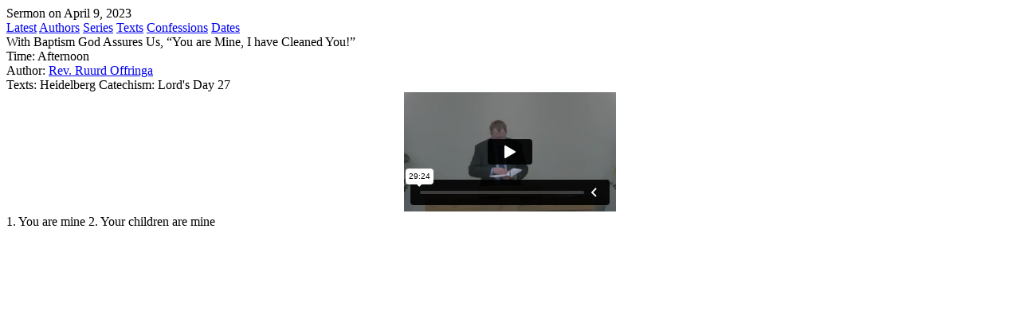

--- FILE ---
content_type: text/html; charset=UTF-8
request_url: https://app.churchsocial.com/public/church/d58d1d27d5114e174045f0fc5313bec0/sermons/embed/38919
body_size: 655
content:
<!DOCTYPE html>
<html>
<head>
    <title>Sermon on April 9, 2023 - Vineyard Canadian Reformed Church of Lincoln</title>
    <meta name="robots" content="noindex">
    <script src="https://cdn.jsdelivr.net/npm/@tailwindcss/browser@4"></script>
</head>
<body class="bg-white text-gray-800 leading-none">

<div class="flex flex-col h-screen">
    <div class="px-8 py-8 shrink-0 md:flex md:items-start justify-between border-b border-gray-200">
        <div class="mt-1 text-3xl">
            Sermon on April 9, 2023
        </div>
        <div class="mt-6 md:mt-0 flex">
            <a href="https://app.churchsocial.com/public/church/d58d1d27d5114e174045f0fc5313bec0/sermons/embed" class="whitespace-nowrap text-sm leading-none sm:leading-tight px-2 sm:px-3 md:px-4 lg:px-6 py-2 rounded-sm bg-gray-500 hover:bg-gray-600 text-white md:ml-6">Latest</a>
            <a href="https://app.churchsocial.com/public/church/d58d1d27d5114e174045f0fc5313bec0/sermons/embed/authors" class="whitespace-nowrap text-sm leading-none sm:leading-tight px-2 sm:px-3 md:px-4 lg:px-6 py-2 rounded-sm bg-gray-500 hover:bg-gray-600 text-white ml-2">Authors</a>
            <a href="https://app.churchsocial.com/public/church/d58d1d27d5114e174045f0fc5313bec0/sermons/embed/series" class="whitespace-nowrap text-sm leading-none sm:leading-tight px-2 sm:px-3 md:px-4 lg:px-6 py-2 rounded-sm bg-gray-500 hover:bg-gray-600 text-white ml-2">Series</a>
            <a href="https://app.churchsocial.com/public/church/d58d1d27d5114e174045f0fc5313bec0/sermons/embed/texts" class="whitespace-nowrap text-sm leading-none sm:leading-tight px-2 sm:px-3 md:px-4 lg:px-6 py-2 rounded-sm bg-gray-500 hover:bg-gray-600 text-white ml-2">Texts</a>
                            <a href="https://app.churchsocial.com/public/church/d58d1d27d5114e174045f0fc5313bec0/sermons/embed/confessions" class="whitespace-nowrap text-sm leading-none sm:leading-tight px-2 sm:px-3 md:px-4 lg:px-6 py-2 rounded-sm bg-gray-500 hover:bg-gray-600 text-white ml-2">Confessions</a>
                        <a href="https://app.churchsocial.com/public/church/d58d1d27d5114e174045f0fc5313bec0/sermons/embed/dates" class="whitespace-nowrap text-sm leading-none sm:leading-tight px-2 sm:px-3 md:px-4 lg:px-6 py-2 rounded-sm bg-gray-500 hover:bg-gray-600 text-white ml-2">Dates</a>
        </div>
    </div>
    <div class="flex-1 overflow-y-auto p-8">
        
<div class="text-xl font-medium">With Baptism God Assures Us, “You are Mine, I have Cleaned You!”</div>

<div class="mt-4 flex flex-wrap text-sm">
            <div class="mb-1 mr-4">
            <span class="text-gray-600">Time:</span>
            <span>Afternoon</span>
        </div>
                <div class="mb-1 mr-4">
            <span class="text-gray-600">Author:</span>
            <a class="hover:underline" href="https://app.churchsocial.com/public/church/d58d1d27d5114e174045f0fc5313bec0/sermons/embed/authors/3835">
                Rev. Ruurd Offringa
            </a>
        </div>
                    <div class="mb-1 mr-4">
            <span class="text-gray-600">Texts:</span>
            <span>Heidelberg Catechism: Lord&#039;s Day 27</span>
        </div>
        </div>

    <div class="mt-8 max-w-4xl">
                    <div class="rounded-sm overflow-hidden bg-gray-100">
                <iframe src="https://player.vimeo.com/video/816077380" allow="accelerometer; autoplay; clipboard-write; encrypted-media; gyroscope; picture-in-picture; web-share" referrerpolicy="strict-origin-when-cross-origin" allowfullscreen="true" style="aspect-ratio: 16 / 9; width: 100%; border: 0;"></iframe>
            </div>
                                        </div>

    <div class="mt-8 pt-4 border-t border-gray-200 leading-normal whitespace-pre-line">1. You are mine
2. Your children are mine</div>

    </div>
</div>

</body>
</html>


--- FILE ---
content_type: text/html; charset=UTF-8
request_url: https://player.vimeo.com/video/816077380
body_size: 6548
content:
<!DOCTYPE html>
<html lang="en">
<head>
  <meta charset="utf-8">
  <meta name="viewport" content="width=device-width,initial-scale=1,user-scalable=yes">
  
  <link rel="canonical" href="https://player.vimeo.com/video/816077380">
  <meta name="googlebot" content="noindex,indexifembedded">
  
  
  <title>2023-04-09 16-17-51.mkv on Vimeo</title>
  <style>
      body, html, .player, .fallback {
          overflow: hidden;
          width: 100%;
          height: 100%;
          margin: 0;
          padding: 0;
      }
      .fallback {
          
              background-color: transparent;
          
      }
      .player.loading { opacity: 0; }
      .fallback iframe {
          position: fixed;
          left: 0;
          top: 0;
          width: 100%;
          height: 100%;
      }
  </style>
  <link rel="modulepreload" href="https://f.vimeocdn.com/p/4.46.22/js/player.module.js" crossorigin="anonymous">
  <link rel="modulepreload" href="https://f.vimeocdn.com/p/4.46.22/js/vendor.module.js" crossorigin="anonymous">
  <link rel="preload" href="https://f.vimeocdn.com/p/4.46.22/css/player.css" as="style">
</head>

<body>


<div class="vp-placeholder">
    <style>
        .vp-placeholder,
        .vp-placeholder-thumb,
        .vp-placeholder-thumb::before,
        .vp-placeholder-thumb::after {
            position: absolute;
            top: 0;
            bottom: 0;
            left: 0;
            right: 0;
        }
        .vp-placeholder {
            visibility: hidden;
            width: 100%;
            max-height: 100%;
            height: calc(1080 / 1920 * 100vw);
            max-width: calc(1920 / 1080 * 100vh);
            margin: auto;
        }
        .vp-placeholder-carousel {
            display: none;
            background-color: #000;
            position: absolute;
            left: 0;
            right: 0;
            bottom: -60px;
            height: 60px;
        }
    </style>

    

    
        <style>
            .vp-placeholder-thumb {
                overflow: hidden;
                width: 100%;
                max-height: 100%;
                margin: auto;
            }
            .vp-placeholder-thumb::before,
            .vp-placeholder-thumb::after {
                content: "";
                display: block;
                filter: blur(7px);
                margin: 0;
                background: url(https://i.vimeocdn.com/video/1652191499-db1cefe65796f78e644cbd536fd0853d30fc978de2ff49cbd6753e43fc4df277-d?mw=80&q=85) 50% 50% / contain no-repeat;
            }
            .vp-placeholder-thumb::before {
                 
                margin: -30px;
            }
        </style>
    

    <div class="vp-placeholder-thumb"></div>
    <div class="vp-placeholder-carousel"></div>
    <script>function placeholderInit(t,h,d,s,n,o){var i=t.querySelector(".vp-placeholder"),v=t.querySelector(".vp-placeholder-thumb");if(h){var p=function(){try{return window.self!==window.top}catch(a){return!0}}(),w=200,y=415,r=60;if(!p&&window.innerWidth>=w&&window.innerWidth<y){i.style.bottom=r+"px",i.style.maxHeight="calc(100vh - "+r+"px)",i.style.maxWidth="calc("+n+" / "+o+" * (100vh - "+r+"px))";var f=t.querySelector(".vp-placeholder-carousel");f.style.display="block"}}if(d){var e=new Image;e.onload=function(){var a=n/o,c=e.width/e.height;if(c<=.95*a||c>=1.05*a){var l=i.getBoundingClientRect(),g=l.right-l.left,b=l.bottom-l.top,m=window.innerWidth/g*100,x=window.innerHeight/b*100;v.style.height="calc("+e.height+" / "+e.width+" * "+m+"vw)",v.style.maxWidth="calc("+e.width+" / "+e.height+" * "+x+"vh)"}i.style.visibility="visible"},e.src=s}else i.style.visibility="visible"}
</script>
    <script>placeholderInit(document,  false ,  true , "https://i.vimeocdn.com/video/1652191499-db1cefe65796f78e644cbd536fd0853d30fc978de2ff49cbd6753e43fc4df277-d?mw=80\u0026q=85",  1920 ,  1080 );</script>
</div>

<div id="player" class="player"></div>
<script>window.playerConfig = {"cdn_url":"https://f.vimeocdn.com","vimeo_api_url":"api.vimeo.com","request":{"files":{"dash":{"cdns":{"akfire_interconnect_quic":{"avc_url":"https://vod-adaptive-ak.vimeocdn.com/exp=1766765991~acl=%2F7268f9bd-d3e5-4dc7-aa2c-9cda0045002b%2Fpsid%3D778ebc781f2292f4b4f56a4b41e7e3af31c62eb78dd7029bab036fa3484e26e3%2F%2A~hmac=13cd4ad9f65619a3a84112c914dacbe16bee40d992ddff1b764562359a88fe8b/7268f9bd-d3e5-4dc7-aa2c-9cda0045002b/psid=778ebc781f2292f4b4f56a4b41e7e3af31c62eb78dd7029bab036fa3484e26e3/v2/playlist/av/primary/prot/cXNyPTE/playlist.json?omit=av1-hevc\u0026pathsig=8c953e4f~I3xajz1fX2dhX5sFrhvt2zssZMD2GKFL100Y2XLDMgM\u0026qsr=1\u0026r=dXM%3D\u0026rh=1Dw1e0","origin":"gcs","url":"https://vod-adaptive-ak.vimeocdn.com/exp=1766765991~acl=%2F7268f9bd-d3e5-4dc7-aa2c-9cda0045002b%2Fpsid%3D778ebc781f2292f4b4f56a4b41e7e3af31c62eb78dd7029bab036fa3484e26e3%2F%2A~hmac=13cd4ad9f65619a3a84112c914dacbe16bee40d992ddff1b764562359a88fe8b/7268f9bd-d3e5-4dc7-aa2c-9cda0045002b/psid=778ebc781f2292f4b4f56a4b41e7e3af31c62eb78dd7029bab036fa3484e26e3/v2/playlist/av/primary/prot/cXNyPTE/playlist.json?pathsig=8c953e4f~I3xajz1fX2dhX5sFrhvt2zssZMD2GKFL100Y2XLDMgM\u0026qsr=1\u0026r=dXM%3D\u0026rh=1Dw1e0"},"fastly_skyfire":{"avc_url":"https://skyfire.vimeocdn.com/1766765991-0xc162e73474cc062f08ff65a7409cfee48771702a/7268f9bd-d3e5-4dc7-aa2c-9cda0045002b/psid=778ebc781f2292f4b4f56a4b41e7e3af31c62eb78dd7029bab036fa3484e26e3/v2/playlist/av/primary/prot/cXNyPTE/playlist.json?omit=av1-hevc\u0026pathsig=8c953e4f~I3xajz1fX2dhX5sFrhvt2zssZMD2GKFL100Y2XLDMgM\u0026qsr=1\u0026r=dXM%3D\u0026rh=1Dw1e0","origin":"gcs","url":"https://skyfire.vimeocdn.com/1766765991-0xc162e73474cc062f08ff65a7409cfee48771702a/7268f9bd-d3e5-4dc7-aa2c-9cda0045002b/psid=778ebc781f2292f4b4f56a4b41e7e3af31c62eb78dd7029bab036fa3484e26e3/v2/playlist/av/primary/prot/cXNyPTE/playlist.json?pathsig=8c953e4f~I3xajz1fX2dhX5sFrhvt2zssZMD2GKFL100Y2XLDMgM\u0026qsr=1\u0026r=dXM%3D\u0026rh=1Dw1e0"}},"default_cdn":"akfire_interconnect_quic","separate_av":true,"streams":[{"profile":"164","id":"c1836aae-8208-40ec-8b3c-326e07527af8","fps":30,"quality":"360p"},{"profile":"174","id":"e905b518-f648-4589-a20a-30ae723e1908","fps":30,"quality":"720p"},{"profile":"139","id":"db9c7ebf-b1b5-4e90-9a8c-d679467bc1f4","fps":30,"quality":"240p"},{"profile":"165","id":"8f0d9d0a-e04c-44c8-9035-b171d03fca72","fps":30,"quality":"540p"},{"profile":"169","id":"b50b4a38-2ea0-452e-8d2a-654e567cc661","fps":30,"quality":"1080p"}],"streams_avc":[{"profile":"169","id":"b50b4a38-2ea0-452e-8d2a-654e567cc661","fps":30,"quality":"1080p"},{"profile":"164","id":"c1836aae-8208-40ec-8b3c-326e07527af8","fps":30,"quality":"360p"},{"profile":"174","id":"e905b518-f648-4589-a20a-30ae723e1908","fps":30,"quality":"720p"},{"profile":"139","id":"db9c7ebf-b1b5-4e90-9a8c-d679467bc1f4","fps":30,"quality":"240p"},{"profile":"165","id":"8f0d9d0a-e04c-44c8-9035-b171d03fca72","fps":30,"quality":"540p"}]},"hls":{"captions":"https://vod-adaptive-ak.vimeocdn.com/exp=1766765991~acl=%2F7268f9bd-d3e5-4dc7-aa2c-9cda0045002b%2Fpsid%3D778ebc781f2292f4b4f56a4b41e7e3af31c62eb78dd7029bab036fa3484e26e3%2F%2A~hmac=13cd4ad9f65619a3a84112c914dacbe16bee40d992ddff1b764562359a88fe8b/7268f9bd-d3e5-4dc7-aa2c-9cda0045002b/psid=778ebc781f2292f4b4f56a4b41e7e3af31c62eb78dd7029bab036fa3484e26e3/v2/playlist/av/primary/sub/84775582-c-en-x-autogen/prot/cXNyPTE/playlist.m3u8?ext-subs=1\u0026omit=opus\u0026pathsig=8c953e4f~4PjHr6VzgEkHdK6Fg67b7EVdV7pswY_psGdF4CjSths\u0026qsr=1\u0026r=dXM%3D\u0026rh=1Dw1e0\u0026sf=fmp4","cdns":{"akfire_interconnect_quic":{"avc_url":"https://vod-adaptive-ak.vimeocdn.com/exp=1766765991~acl=%2F7268f9bd-d3e5-4dc7-aa2c-9cda0045002b%2Fpsid%3D778ebc781f2292f4b4f56a4b41e7e3af31c62eb78dd7029bab036fa3484e26e3%2F%2A~hmac=13cd4ad9f65619a3a84112c914dacbe16bee40d992ddff1b764562359a88fe8b/7268f9bd-d3e5-4dc7-aa2c-9cda0045002b/psid=778ebc781f2292f4b4f56a4b41e7e3af31c62eb78dd7029bab036fa3484e26e3/v2/playlist/av/primary/sub/84775582-c-en-x-autogen/prot/cXNyPTE/playlist.m3u8?ext-subs=1\u0026omit=av1-hevc-opus\u0026pathsig=8c953e4f~4PjHr6VzgEkHdK6Fg67b7EVdV7pswY_psGdF4CjSths\u0026qsr=1\u0026r=dXM%3D\u0026rh=1Dw1e0\u0026sf=fmp4","captions":"https://vod-adaptive-ak.vimeocdn.com/exp=1766765991~acl=%2F7268f9bd-d3e5-4dc7-aa2c-9cda0045002b%2Fpsid%3D778ebc781f2292f4b4f56a4b41e7e3af31c62eb78dd7029bab036fa3484e26e3%2F%2A~hmac=13cd4ad9f65619a3a84112c914dacbe16bee40d992ddff1b764562359a88fe8b/7268f9bd-d3e5-4dc7-aa2c-9cda0045002b/psid=778ebc781f2292f4b4f56a4b41e7e3af31c62eb78dd7029bab036fa3484e26e3/v2/playlist/av/primary/sub/84775582-c-en-x-autogen/prot/cXNyPTE/playlist.m3u8?ext-subs=1\u0026omit=opus\u0026pathsig=8c953e4f~4PjHr6VzgEkHdK6Fg67b7EVdV7pswY_psGdF4CjSths\u0026qsr=1\u0026r=dXM%3D\u0026rh=1Dw1e0\u0026sf=fmp4","origin":"gcs","url":"https://vod-adaptive-ak.vimeocdn.com/exp=1766765991~acl=%2F7268f9bd-d3e5-4dc7-aa2c-9cda0045002b%2Fpsid%3D778ebc781f2292f4b4f56a4b41e7e3af31c62eb78dd7029bab036fa3484e26e3%2F%2A~hmac=13cd4ad9f65619a3a84112c914dacbe16bee40d992ddff1b764562359a88fe8b/7268f9bd-d3e5-4dc7-aa2c-9cda0045002b/psid=778ebc781f2292f4b4f56a4b41e7e3af31c62eb78dd7029bab036fa3484e26e3/v2/playlist/av/primary/sub/84775582-c-en-x-autogen/prot/cXNyPTE/playlist.m3u8?ext-subs=1\u0026omit=opus\u0026pathsig=8c953e4f~4PjHr6VzgEkHdK6Fg67b7EVdV7pswY_psGdF4CjSths\u0026qsr=1\u0026r=dXM%3D\u0026rh=1Dw1e0\u0026sf=fmp4"},"fastly_skyfire":{"avc_url":"https://skyfire.vimeocdn.com/1766765991-0xc162e73474cc062f08ff65a7409cfee48771702a/7268f9bd-d3e5-4dc7-aa2c-9cda0045002b/psid=778ebc781f2292f4b4f56a4b41e7e3af31c62eb78dd7029bab036fa3484e26e3/v2/playlist/av/primary/sub/84775582-c-en-x-autogen/prot/cXNyPTE/playlist.m3u8?ext-subs=1\u0026omit=av1-hevc-opus\u0026pathsig=8c953e4f~4PjHr6VzgEkHdK6Fg67b7EVdV7pswY_psGdF4CjSths\u0026qsr=1\u0026r=dXM%3D\u0026rh=1Dw1e0\u0026sf=fmp4","captions":"https://skyfire.vimeocdn.com/1766765991-0xc162e73474cc062f08ff65a7409cfee48771702a/7268f9bd-d3e5-4dc7-aa2c-9cda0045002b/psid=778ebc781f2292f4b4f56a4b41e7e3af31c62eb78dd7029bab036fa3484e26e3/v2/playlist/av/primary/sub/84775582-c-en-x-autogen/prot/cXNyPTE/playlist.m3u8?ext-subs=1\u0026omit=opus\u0026pathsig=8c953e4f~4PjHr6VzgEkHdK6Fg67b7EVdV7pswY_psGdF4CjSths\u0026qsr=1\u0026r=dXM%3D\u0026rh=1Dw1e0\u0026sf=fmp4","origin":"gcs","url":"https://skyfire.vimeocdn.com/1766765991-0xc162e73474cc062f08ff65a7409cfee48771702a/7268f9bd-d3e5-4dc7-aa2c-9cda0045002b/psid=778ebc781f2292f4b4f56a4b41e7e3af31c62eb78dd7029bab036fa3484e26e3/v2/playlist/av/primary/sub/84775582-c-en-x-autogen/prot/cXNyPTE/playlist.m3u8?ext-subs=1\u0026omit=opus\u0026pathsig=8c953e4f~4PjHr6VzgEkHdK6Fg67b7EVdV7pswY_psGdF4CjSths\u0026qsr=1\u0026r=dXM%3D\u0026rh=1Dw1e0\u0026sf=fmp4"}},"default_cdn":"akfire_interconnect_quic","separate_av":true}},"file_codecs":{"av1":[],"avc":["b50b4a38-2ea0-452e-8d2a-654e567cc661","c1836aae-8208-40ec-8b3c-326e07527af8","e905b518-f648-4589-a20a-30ae723e1908","db9c7ebf-b1b5-4e90-9a8c-d679467bc1f4","8f0d9d0a-e04c-44c8-9035-b171d03fca72"],"hevc":{"dvh1":[],"hdr":[],"sdr":[]}},"lang":"en","referrer":"https://app.churchsocial.com/","cookie_domain":".vimeo.com","signature":"080a7f9d17eecd8c810749252aa359e2","timestamp":1766758935,"expires":7056,"text_tracks":[{"id":84775582,"lang":"en-x-autogen","url":"/texttrack/84775582.vtt?token=694eb5a7_0x5bca55e41817eb3c439c8e278f07e4e05820d8db","kind":"captions","label":"English (auto-generated)","provenance":"ai_generated","default":true}],"thumb_preview":{"url":"https://videoapi-sprites.vimeocdn.com/video-sprites/image/1823f48c-98b7-4294-9d9a-2371c7f171e1.0.jpeg?ClientID=sulu\u0026Expires=1766762535\u0026Signature=e1e587149d9a9f4ac7340fa905dee09c580d4699","height":2640,"width":4686,"frame_height":240,"frame_width":426,"columns":11,"frames":120},"currency":"USD","session":"dea27449f4f2aa281ae1fc50b1234c8867500cf71766758935","cookie":{"volume":1,"quality":null,"hd":0,"captions":null,"transcript":null,"captions_styles":{"color":null,"fontSize":null,"fontFamily":null,"fontOpacity":null,"bgOpacity":null,"windowColor":null,"windowOpacity":null,"bgColor":null,"edgeStyle":null},"audio_language":null,"audio_kind":null,"qoe_survey_vote":0,"languages_toast":0},"build":{"backend":"ec543be","js":"4.46.22"},"urls":{"js":"https://f.vimeocdn.com/p/4.46.22/js/player.js","js_base":"https://f.vimeocdn.com/p/4.46.22/js","js_module":"https://f.vimeocdn.com/p/4.46.22/js/player.module.js","js_vendor_module":"https://f.vimeocdn.com/p/4.46.22/js/vendor.module.js","locales_js":{"de-DE":"https://f.vimeocdn.com/p/4.46.22/js/player.de-DE.js","en":"https://f.vimeocdn.com/p/4.46.22/js/player.js","es":"https://f.vimeocdn.com/p/4.46.22/js/player.es.js","fr-FR":"https://f.vimeocdn.com/p/4.46.22/js/player.fr-FR.js","ja-JP":"https://f.vimeocdn.com/p/4.46.22/js/player.ja-JP.js","ko-KR":"https://f.vimeocdn.com/p/4.46.22/js/player.ko-KR.js","pt-BR":"https://f.vimeocdn.com/p/4.46.22/js/player.pt-BR.js","zh-CN":"https://f.vimeocdn.com/p/4.46.22/js/player.zh-CN.js"},"ambisonics_js":"https://f.vimeocdn.com/p/external/ambisonics.min.js","barebone_js":"https://f.vimeocdn.com/p/4.46.22/js/barebone.js","chromeless_js":"https://f.vimeocdn.com/p/4.46.22/js/chromeless.js","three_js":"https://f.vimeocdn.com/p/external/three.rvimeo.min.js","vuid_js":"https://f.vimeocdn.com/js_opt/modules/utils/vuid.min.js","hive_sdk":"https://f.vimeocdn.com/p/external/hive-sdk.js","hive_interceptor":"https://f.vimeocdn.com/p/external/hive-interceptor.js","proxy":"https://player.vimeo.com/static/proxy.html","css":"https://f.vimeocdn.com/p/4.46.22/css/player.css","chromeless_css":"https://f.vimeocdn.com/p/4.46.22/css/chromeless.css","fresnel":"https://arclight.vimeo.com/add/player-stats","player_telemetry_url":"https://arclight.vimeo.com/player-events","telemetry_base":"https://lensflare.vimeo.com"},"flags":{"plays":1,"dnt":0,"autohide_controls":0,"preload_video":"metadata_on_hover","qoe_survey_forced":0,"ai_widget":0,"ecdn_delta_updates":0,"disable_mms":0,"check_clip_skipping_forward":0},"country":"US","client":{"ip":"3.144.149.116"},"ab_tests":{"cross_origin_texttracks":{"group":"control","track":false,"data":null}},"atid":"1154235939.1766758935","ai_widget_signature":"cbce27f27fea28c34c69a4a03408ef37e1032651e58d0e4e55a4235ce654f480_1766762535","config_refresh_url":"https://player.vimeo.com/video/816077380/config/request?atid=1154235939.1766758935\u0026expires=7056\u0026referrer=https%3A%2F%2Fapp.churchsocial.com%2F\u0026session=dea27449f4f2aa281ae1fc50b1234c8867500cf71766758935\u0026signature=080a7f9d17eecd8c810749252aa359e2\u0026time=1766758935\u0026v=1"},"player_url":"player.vimeo.com","video":{"id":816077380,"title":"2023-04-09 16-17-51.mkv","width":1920,"height":1080,"duration":1764,"url":"","share_url":"https://vimeo.com/816077380","embed_code":"\u003ciframe title=\"vimeo-player\" src=\"https://player.vimeo.com/video/816077380?h=c1e38543fc\" width=\"640\" height=\"360\" frameborder=\"0\" referrerpolicy=\"strict-origin-when-cross-origin\" allow=\"autoplay; fullscreen; picture-in-picture; clipboard-write; encrypted-media; web-share\"   allowfullscreen\u003e\u003c/iframe\u003e","default_to_hd":0,"privacy":"disable","embed_permission":"public","thumbnail_url":"https://i.vimeocdn.com/video/1652191499-db1cefe65796f78e644cbd536fd0853d30fc978de2ff49cbd6753e43fc4df277-d","owner":{"id":60976663,"name":"Vineyard CanRC of Lincoln","img":"https://i.vimeocdn.com/portrait/17247470_60x60?sig=ea581f739c7481445f2e0db2c0bc82038bdbb2d9c4ef4240042a3b9df28b6188\u0026v=1\u0026region=us","img_2x":"https://i.vimeocdn.com/portrait/17247470_60x60?sig=ea581f739c7481445f2e0db2c0bc82038bdbb2d9c4ef4240042a3b9df28b6188\u0026v=1\u0026region=us","url":"https://vimeo.com/vineyardcanrc","account_type":"plus"},"spatial":0,"live_event":null,"version":{"current":null,"available":[{"id":541724195,"file_id":3585056391,"is_current":true}]},"unlisted_hash":null,"rating":{"id":6},"fps":30,"bypass_token":"eyJ0eXAiOiJKV1QiLCJhbGciOiJIUzI1NiJ9.eyJjbGlwX2lkIjo4MTYwNzczODAsImV4cCI6MTc2Njc2NjAzNn0.YGLpqvZ45Oqp26OmVy37rhuoPkxIQVMcS50NFgKDaME","channel_layout":"stereo","ai":0,"locale":""},"user":{"id":0,"team_id":0,"team_origin_user_id":0,"account_type":"none","liked":0,"watch_later":0,"owner":0,"mod":0,"logged_in":0,"private_mode_enabled":0,"vimeo_api_client_token":"eyJhbGciOiJIUzI1NiIsInR5cCI6IkpXVCJ9.eyJzZXNzaW9uX2lkIjoiZGVhMjc0NDlmNGYyYWEyODFhZTFmYzUwYjEyMzRjODg2NzUwMGNmNzE3NjY3NTg5MzUiLCJleHAiOjE3NjY3NjU5OTEsImFwcF9pZCI6MTE4MzU5LCJzY29wZXMiOiJwdWJsaWMgc3RhdHMifQ.DiX3Lsd04UUMrb_hrVWVyD-lNYpD3lj_8Q_biQsOVLI"},"view":1,"vimeo_url":"vimeo.com","embed":{"audio_track":"","autoplay":0,"autopause":1,"dnt":0,"editor":0,"keyboard":1,"log_plays":1,"loop":0,"muted":0,"on_site":0,"texttrack":"","transparent":1,"outro":"nothing","playsinline":1,"quality":null,"player_id":"","api":null,"app_id":"","color":"","color_one":"000000","color_two":"00adef","color_three":"ffffff","color_four":"000000","context":"embed.main","settings":{"auto_pip":1,"badge":0,"byline":0,"collections":0,"color":0,"force_color_one":0,"force_color_two":0,"force_color_three":0,"force_color_four":0,"embed":0,"fullscreen":1,"like":0,"logo":0,"playbar":1,"portrait":0,"pip":1,"share":0,"spatial_compass":0,"spatial_label":0,"speed":1,"title":0,"volume":1,"watch_later":0,"watch_full_video":1,"controls":1,"airplay":1,"audio_tracks":1,"chapters":1,"chromecast":1,"cc":1,"transcript":1,"quality":1,"play_button_position":0,"ask_ai":0,"skipping_forward":1,"debug_payload_collection_policy":"default"},"create_interactive":{"has_create_interactive":false,"viddata_url":""},"min_quality":null,"max_quality":null,"initial_quality":null,"prefer_mms":1}}</script>
<script>const fullscreenSupported="exitFullscreen"in document||"webkitExitFullscreen"in document||"webkitCancelFullScreen"in document||"mozCancelFullScreen"in document||"msExitFullscreen"in document||"webkitEnterFullScreen"in document.createElement("video");var isIE=checkIE(window.navigator.userAgent),incompatibleBrowser=!fullscreenSupported||isIE;window.noModuleLoading=!1,window.dynamicImportSupported=!1,window.cssLayersSupported=typeof CSSLayerBlockRule<"u",window.isInIFrame=function(){try{return window.self!==window.top}catch(e){return!0}}(),!window.isInIFrame&&/twitter/i.test(navigator.userAgent)&&window.playerConfig.video.url&&(window.location=window.playerConfig.video.url),window.playerConfig.request.lang&&document.documentElement.setAttribute("lang",window.playerConfig.request.lang),window.loadScript=function(e){var n=document.getElementsByTagName("script")[0];n&&n.parentNode?n.parentNode.insertBefore(e,n):document.head.appendChild(e)},window.loadVUID=function(){if(!window.playerConfig.request.flags.dnt&&!window.playerConfig.embed.dnt){window._vuid=[["pid",window.playerConfig.request.session]];var e=document.createElement("script");e.async=!0,e.src=window.playerConfig.request.urls.vuid_js,window.loadScript(e)}},window.loadCSS=function(e,n){var i={cssDone:!1,startTime:new Date().getTime(),link:e.createElement("link")};return i.link.rel="stylesheet",i.link.href=n,e.getElementsByTagName("head")[0].appendChild(i.link),i.link.onload=function(){i.cssDone=!0},i},window.loadLegacyJS=function(e,n){if(incompatibleBrowser){var i=e.querySelector(".vp-placeholder");i&&i.parentNode&&i.parentNode.removeChild(i);let a=`/video/${window.playerConfig.video.id}/fallback`;window.playerConfig.request.referrer&&(a+=`?referrer=${window.playerConfig.request.referrer}`),n.innerHTML=`<div class="fallback"><iframe title="unsupported message" src="${a}" frameborder="0"></iframe></div>`}else{n.className="player loading";var t=window.loadCSS(e,window.playerConfig.request.urls.css),r=e.createElement("script"),o=!1;r.src=window.playerConfig.request.urls.js,window.loadScript(r),r["onreadystatechange"in r?"onreadystatechange":"onload"]=function(){!o&&(!this.readyState||this.readyState==="loaded"||this.readyState==="complete")&&(o=!0,playerObject=new VimeoPlayer(n,window.playerConfig,t.cssDone||{link:t.link,startTime:t.startTime}))},window.loadVUID()}};function checkIE(e){e=e&&e.toLowerCase?e.toLowerCase():"";function n(r){return r=r.toLowerCase(),new RegExp(r).test(e);return browserRegEx}var i=n("msie")?parseFloat(e.replace(/^.*msie (\d+).*$/,"$1")):!1,t=n("trident")?parseFloat(e.replace(/^.*trident\/(\d+)\.(\d+).*$/,"$1.$2"))+4:!1;return i||t}
</script>
<script nomodule>
  window.noModuleLoading = true;
  var playerEl = document.getElementById('player');
  window.loadLegacyJS(document, playerEl);
</script>
<script type="module">try{import("").catch(()=>{})}catch(t){}window.dynamicImportSupported=!0;
</script>
<script type="module">if(!window.dynamicImportSupported||!window.cssLayersSupported){if(!window.noModuleLoading){window.noModuleLoading=!0;var playerEl=document.getElementById("player");window.loadLegacyJS(document,playerEl)}var moduleScriptLoader=document.getElementById("js-module-block");moduleScriptLoader&&moduleScriptLoader.parentElement.removeChild(moduleScriptLoader)}
</script>
<script type="module" id="js-module-block">if(!window.noModuleLoading&&window.dynamicImportSupported&&window.cssLayersSupported){const n=document.getElementById("player"),e=window.loadCSS(document,window.playerConfig.request.urls.css);import(window.playerConfig.request.urls.js_module).then(function(o){new o.VimeoPlayer(n,window.playerConfig,e.cssDone||{link:e.link,startTime:e.startTime}),window.loadVUID()}).catch(function(o){throw/TypeError:[A-z ]+import[A-z ]+module/gi.test(o)&&window.loadLegacyJS(document,n),o})}
</script>

<script type="application/ld+json">{"embedUrl":"https://player.vimeo.com/video/816077380?h=c1e38543fc","thumbnailUrl":"https://i.vimeocdn.com/video/1652191499-db1cefe65796f78e644cbd536fd0853d30fc978de2ff49cbd6753e43fc4df277-d?f=webp","name":"2023-04-09 16-17-51.mkv","description":"This is \"2023-04-09 16-17-51.mkv\" by \"Vineyard CanRC of Lincoln\" on Vimeo, the home for high quality videos and the people who love them.","duration":"PT1764S","uploadDate":"2023-04-09T18:46:42-04:00","@context":"https://schema.org/","@type":"VideoObject"}</script>

</body>
</html>


--- FILE ---
content_type: text/vtt; charset=utf-8
request_url: https://player.vimeo.com/texttrack/84775582.vtt?token=694eb5a7_0x5bca55e41817eb3c439c8e278f07e4e05820d8db
body_size: 41181
content:
WEBVTT

1
00:00:01.500 --> 00:00:05.300
This afternoon we hear about the teaching of baptism as

2
00:00:04.300 --> 00:00:07.200
a church also summarized it in

3
00:00:07.200 --> 00:00:10.300
Lords day 27. Let's read Lord at

4
00:00:10.300 --> 00:00:13.300
27 of the heidler catch them together and some page

5
00:00:13.300 --> 00:00:16.200
541 of the books are praise.

6
00:00:19.900 --> 00:00:22.700
Does this outward washing with water itself wash

7
00:00:22.700 --> 00:00:23.300
away sins?

8
00:00:24.000 --> 00:00:24.300
No.

9
00:00:25.200 --> 00:00:28.200
Only the blood of Jesus Christ and the Holy Spirit cleanse us

10
00:00:28.200 --> 00:00:29.000
from all sins.

11
00:00:30.100 --> 00:00:33.500
Why then does the Holy Spirit call baptism the washing of regeneration

12
00:00:33.500 --> 00:00:35.300
the washing away of sins.

13
00:00:36.200 --> 00:00:37.900
God speaks in his way for a good reason.

14
00:00:38.700 --> 00:00:41.800
He wants to teach us at the blood and spirit of Christ. Remove our

15
00:00:41.800 --> 00:00:44.300
sins. Just as water takes away dirt from

16
00:00:44.300 --> 00:00:44.600
the body.

17
00:00:45.400 --> 00:00:48.400
But even more important he wants to assure Us

18
00:00:48.400 --> 00:00:51.500
by his Divine pledge and sign that we are as

19
00:00:51.500 --> 00:00:54.600
truly cleansed from our sins spiritually as we

20
00:00:54.600 --> 00:00:55.900
are bodily washed with water.

21
00:00:57.500 --> 00:01:00.100
Should infants too be baptized. Yes.

22
00:01:00.900 --> 00:01:03.500
Infants as well as adults belong to God's covenant

23
00:01:03.500 --> 00:01:06.100
and congregation through Christ's blood

24
00:01:06.100 --> 00:01:09.600
the Redemption from sin and the Holy Spirit who works Faith

25
00:01:09.600 --> 00:01:12.300
are promised to them no less than to adults.

26
00:01:13.200 --> 00:01:16.200
Therefore by baptism a sign of the Covenant they must

27
00:01:16.200 --> 00:01:19.300
be incorporated into the Christian church and distinguish from

28
00:01:19.300 --> 00:01:20.500
the children of unbelievers.

29
00:01:21.200 --> 00:01:24.300
This was done in the old Covenant by circumcision in place

30
00:01:24.300 --> 00:01:27.200
of which baptism was instituted in the New Covenant.

31
00:01:28.100 --> 00:01:29.100
So far from our confession.

32
00:01:49.200 --> 00:01:50.200
dear brothers and sisters

33
00:01:52.100 --> 00:01:53.800
How valuable are you?

34
00:01:56.400 --> 00:01:57.900
How highly do you think of yourself?

35
00:02:01.400 --> 00:02:02.500
Now this can be a tricky question.

36
00:02:04.400 --> 00:02:07.100
A Christian is not someone who thinks that the world revolves around

37
00:02:07.100 --> 00:02:07.400
them.

38
00:02:08.700 --> 00:02:11.600
We do not think that we are the most important person in

39
00:02:11.600 --> 00:02:12.200
our lives.

40
00:02:14.400 --> 00:02:15.500
A Christian is humble.

41
00:02:18.300 --> 00:02:19.800
We also realize that we are sinful.

42
00:02:20.600 --> 00:02:22.400
And the more we get to know the Lord.

43
00:02:23.200 --> 00:02:25.800
The more we realize how sinful we really are.

44
00:02:27.200 --> 00:02:28.700
The more we see our sinfulness.

45
00:02:29.800 --> 00:02:32.300
The more we test and humble ourselves before

46
00:02:32.300 --> 00:02:32.900
our God.

47
00:02:35.400 --> 00:02:38.200
Understanding that we are sinful can make us look down

48
00:02:38.200 --> 00:02:41.500
on ourselves. It can bring us to question our value.

49
00:02:42.900 --> 00:02:45.300
You can bring us to question whether God really loves us.

50
00:02:46.400 --> 00:02:49.100
Whether he will really forgive our sins and adopt us as

51
00:02:49.100 --> 00:02:49.500
his children.

52
00:02:51.600 --> 00:02:52.800
I'm worthless after all.

53
00:02:54.300 --> 00:02:55.400
Look at how sinful I am.

54
00:02:56.900 --> 00:02:58.100
Look at how weak I am.

55
00:03:00.300 --> 00:03:02.500
Why would God want anything to do with me?

56
00:03:04.100 --> 00:03:07.300
Why would God want me to want to take me into his arms as

57
00:03:07.300 --> 00:03:08.300
his beloved child?

58
00:03:10.100 --> 00:03:11.800
Why would he value me so much.

59
00:03:14.200 --> 00:03:16.100
Why would he think so highly of me?

60
00:03:18.100 --> 00:03:21.300
So how do we deal with a parent contradiction brothers and

61
00:03:21.300 --> 00:03:24.500
sisters? How can we in the one hand detest ourselves because of

62
00:03:24.500 --> 00:03:27.100
our sinfulness and yet the other hand confess that

63
00:03:27.100 --> 00:03:29.200
we are dear Children of the most high God.

64
00:03:30.400 --> 00:03:33.200
That we are royalty as king Children of the

65
00:03:33.200 --> 00:03:33.800
king of kings.

66
00:03:34.600 --> 00:03:36.900
That we are so so valuable to him.

67
00:03:40.300 --> 00:03:44.200
Brothers and sisters we need to recognize that we are indeed valuable.

68
00:03:45.100 --> 00:03:45.400
to God

69
00:03:46.400 --> 00:03:47.000
each one of us

70
00:03:49.200 --> 00:03:53.300
God through baptism client claims as one of his children and his

71
00:03:52.300 --> 00:03:55.600
great desire that we live in this Comfort.

72
00:03:55.600 --> 00:03:58.400
That's why he gives us a sign of baptism

73
00:03:58.400 --> 00:04:01.100
but baptism he teaches and assures us

74
00:04:01.100 --> 00:04:04.400
that despite our uncleanness. He has

75
00:04:04.400 --> 00:04:07.300
claimed us for his own and has

76
00:04:07.300 --> 00:04:08.200
cleansed us for himself.

77
00:04:09.900 --> 00:04:12.300
This afternoon. We look at the teaching of God's word

78
00:04:12.300 --> 00:04:14.800
regarding our baptism with the theme.

79
00:04:15.300 --> 00:04:18.300
With baptism. God assures us you are

80
00:04:18.300 --> 00:04:20.900
mine. I have cleansed you.

81
00:04:21.600 --> 00:04:24.500
And we'll have two points first. You are mine

82
00:04:24.500 --> 00:04:27.800
and secondly your children are mine.

83
00:04:29.900 --> 00:04:30.600
brothers and sisters

84
00:04:31.400 --> 00:04:34.900
With baptism God assures us you are

85
00:04:34.900 --> 00:04:35.600
mine.

86
00:04:36.400 --> 00:04:37.900
I have cleansed you.

87
00:04:39.700 --> 00:04:41.300
First you are mine.

88
00:04:43.800 --> 00:04:46.200
Brothers and sisters we cannot deny that we're dirty.

89
00:04:47.200 --> 00:04:49.100
our sinful nature stains us

90
00:04:49.800 --> 00:04:52.900
and as if that was not bad enough it daily

91
00:04:52.900 --> 00:04:55.400
produces great quantities of dirt to

92
00:04:55.400 --> 00:04:56.900
make us even more dirtier.

93
00:04:58.600 --> 00:05:01.200
There's no way that God can look at us and

94
00:05:01.200 --> 00:05:04.300
say of yourself. You are worthy to come into

95
00:05:04.300 --> 00:05:04.900
my presence.

96
00:05:06.100 --> 00:05:09.300
You have the cleanest required to be allowed in my

97
00:05:09.300 --> 00:05:09.600
throne room.

98
00:05:10.700 --> 00:05:11.900
To come and live with me.

99
00:05:15.200 --> 00:05:16.900
No, we are sinful.

100
00:05:18.200 --> 00:05:19.900
And we daily sin against him.

101
00:05:21.200 --> 00:05:23.700
So of ourselves, we are not worthy to come before him.

102
00:05:24.800 --> 00:05:26.800
And we are definitely not worthy to be his children.

103
00:05:28.400 --> 00:05:29.300
But that is nothing new.

104
00:05:30.200 --> 00:05:32.800
God's people have never been worthy of themselves.

105
00:05:33.800 --> 00:05:34.700
We read from Isaiah.

106
00:05:35.400 --> 00:05:38.300
A prophet sent by God to call his own people

107
00:05:38.300 --> 00:05:41.200
back to himself a prophet sent by

108
00:05:41.200 --> 00:05:44.300
God to warn them of the punishment that he would send

109
00:05:44.300 --> 00:05:47.300
them for their sin because they refused to

110
00:05:47.300 --> 00:05:50.000
put their trust in him and live for him.

111
00:05:51.200 --> 00:05:53.200
Because he decided to worship other gods.

112
00:05:54.600 --> 00:05:56.600
Because they had your own tired of serving God.

113
00:05:58.500 --> 00:06:01.800
Despite the love that God had shown them the Lord concludes yet.

114
00:06:01.800 --> 00:06:04.900
You did not call upon me o Jacob, but you've

115
00:06:04.900 --> 00:06:06.100
been weary of me or Israel.

116
00:06:06.800 --> 00:06:09.400
You've not brought me your sheep for burnt offerings or honored

117
00:06:09.400 --> 00:06:10.400
me with your sacrifices.

118
00:06:11.200 --> 00:06:15.100
I have not burdened you with offerings or weird you with frankincense. You

119
00:06:14.100 --> 00:06:17.400
have not brought me sweet Cain with money or

120
00:06:17.400 --> 00:06:20.300
or satisfied me with the fat of your sacrifices.

121
00:06:21.400 --> 00:06:24.000
But you have burdened me with your sins. You have weirded me with your

122
00:06:24.000 --> 00:06:24.600
iniquities.

123
00:06:26.300 --> 00:06:27.700
and as a result, the Lord says

124
00:06:29.400 --> 00:06:32.700
therefore I will profane the princes of the sanctuary and deliver

125
00:06:32.700 --> 00:06:36.100
Jacob to utter destruction and Israel to

126
00:06:35.100 --> 00:06:36.600
reviling.

127
00:06:37.200 --> 00:06:40.500
And yet despite their sinfulness. God does

128
00:06:40.500 --> 00:06:42.000
not disown his children.

129
00:06:42.900 --> 00:06:45.300
He still says to them I have called you

130
00:06:45.300 --> 00:06:47.800
by name you are mine.

131
00:06:48.600 --> 00:06:51.300
He calls them my servants whom I have

132
00:06:51.300 --> 00:06:51.800
chosen.

133
00:06:53.400 --> 00:06:56.700
Your minds in that he also belongs to them. I am

134
00:06:56.700 --> 00:06:59.300
the Lord your Holy One

135
00:06:59.300 --> 00:07:03.000
the creator of Israel your king.

136
00:07:04.300 --> 00:07:07.500
With these statements he reminds them of the Covenant the relationship

137
00:07:07.500 --> 00:07:08.100
that they have.

138
00:07:10.300 --> 00:07:13.200
Relationship that summed up with you shall be

139
00:07:13.200 --> 00:07:13.700
my people.

140
00:07:14.600 --> 00:07:16.600
And I will be your God.

141
00:07:18.400 --> 00:07:21.900
In his great love for his Covenant people he calls

142
00:07:21.900 --> 00:07:22.700
them back to him.

143
00:07:24.500 --> 00:07:27.900
The Lord also reminds them it was not because of their perfection that

144
00:07:27.900 --> 00:07:29.000
he chose them in the past.

145
00:07:29.900 --> 00:07:31.600
your first father sinned

146
00:07:32.100 --> 00:07:35.200
Abraham was a sinner just like them he was

147
00:07:35.200 --> 00:07:37.400
not chosen because he was such a perfect man.

148
00:07:39.200 --> 00:07:42.900
God also reminds them it was not because they had such great mediators

149
00:07:42.900 --> 00:07:45.200
in the past that he did not reject them in

150
00:07:45.200 --> 00:07:45.400
the past.

151
00:07:46.700 --> 00:07:49.300
Your mediators transgressed against me.

152
00:07:50.200 --> 00:07:53.600
The Medias are God had given to his people. We're all

153
00:07:53.600 --> 00:07:56.400
so Sinners who did not deserve to come before the

154
00:07:56.400 --> 00:07:57.200
Throne of God.

155
00:07:58.700 --> 00:08:01.300
Moses was a sinner. The many judges

156
00:08:01.300 --> 00:08:03.700
that God sent his people were all sinners.

157
00:08:05.400 --> 00:08:06.900
The priests were sinners.

158
00:08:07.700 --> 00:08:10.800
They need to bring sacrifices for their own sins before

159
00:08:10.800 --> 00:08:13.300
they could offer sacrifices for the

160
00:08:13.300 --> 00:08:13.800
sins of the people.

161
00:08:14.900 --> 00:08:17.500
Not a single one of the mediators that

162
00:08:17.500 --> 00:08:20.200
God had sent his people were worthy to

163
00:08:20.200 --> 00:08:21.800
stand before his throne either.

164
00:08:24.500 --> 00:08:25.500
In his great love for the people.

165
00:08:26.700 --> 00:08:30.100
That he had chosen for his own. He reminds

166
00:08:29.100 --> 00:08:32.300
them that despite their presence sin.

167
00:08:33.300 --> 00:08:36.900
And a sinfulness of their first father and of all their mediators, he

168
00:08:36.900 --> 00:08:39.600
was their redeemer and their savior.

169
00:08:40.700 --> 00:08:44.600
The face of their rebelled present Rebellion sinfulness your

170
00:08:43.600 --> 00:08:46.700
minds him. He has already redeemed them

171
00:08:46.700 --> 00:08:49.700
fear not for I have redeemed you

172
00:08:49.700 --> 00:08:52.500
I have called you by name you are

173
00:08:52.500 --> 00:08:53.400
mine.

174
00:08:54.600 --> 00:08:57.900
While they are living in Rebellion, he reminds

175
00:08:57.900 --> 00:09:00.800
them he is the only one that they

176
00:09:00.800 --> 00:09:01.800
can turn to for salvation.

177
00:09:02.700 --> 00:09:05.900
I I am the Lord and

178
00:09:05.900 --> 00:09:08.500
beside me there is no savior.

179
00:09:09.600 --> 00:09:12.300
Hear mines. I'm but he is the one who has promised

180
00:09:12.300 --> 00:09:13.400
to forgive their sins.

181
00:09:14.300 --> 00:09:17.100
I I am he who blots out

182
00:09:17.100 --> 00:09:20.100
your transgressions for my own sake and I will

183
00:09:20.100 --> 00:09:21.900
not remember your sins.

184
00:09:24.700 --> 00:09:27.300
the Lord comes to a sinful Covenant people and

185
00:09:27.300 --> 00:09:27.600
says

186
00:09:28.500 --> 00:09:29.000
I

187
00:09:29.700 --> 00:09:33.400
Whom the only source of Salvation have claimed

188
00:09:32.400 --> 00:09:33.500
you?

189
00:09:34.900 --> 00:09:36.300
I have already redeemed you.

190
00:09:37.200 --> 00:09:41.000
So turn to me for the Forgiveness of your sins. Turn

191
00:09:40.400 --> 00:09:43.200
to me and trust that I

192
00:09:43.200 --> 00:09:45.600
will not remember your sins.

193
00:09:48.200 --> 00:09:48.900
brothers and sisters

194
00:09:50.100 --> 00:09:53.500
Is it not beautiful to see the the love God is showing

195
00:09:53.500 --> 00:09:54.900
for Israel In this passage?

196
00:09:56.100 --> 00:09:59.600
I love that he has for a people who living in Rebellion.

197
00:10:00.500 --> 00:10:03.700
Who are worshiping Baal and Asher instead of him? It's

198
00:10:03.700 --> 00:10:04.700
such an awesome thing.

199
00:10:06.300 --> 00:10:09.400
We would expect to see nothing but wrath we would

200
00:10:09.400 --> 00:10:11.200
expect to see nothing but anger at them.

201
00:10:12.200 --> 00:10:15.600
And yet what we read is a heartfelt plea

202
00:10:15.600 --> 00:10:17.000
for them to return to him.

203
00:10:17.900 --> 00:10:20.500
God opens his heart to them and says

204
00:10:20.500 --> 00:10:23.700
come to me and I will wipe away your sins. I

205
00:10:23.700 --> 00:10:26.100
will make all things good again between you and me.

206
00:10:27.400 --> 00:10:28.800
You are mine.

207
00:10:31.800 --> 00:10:32.700
and brothers and sisters

208
00:10:34.200 --> 00:10:37.100
we ourselves May witness This Love on a

209
00:10:37.100 --> 00:10:37.500
regular basis.

210
00:10:39.800 --> 00:10:41.200
every time you witness baptism

211
00:10:42.500 --> 00:10:44.900
we witnessed this very same love of God.

212
00:10:46.500 --> 00:10:49.700
Every baptism God says to a sinner you

213
00:10:49.700 --> 00:10:52.600
are mine. I have chosen you.

214
00:10:53.500 --> 00:10:56.200
Every baptism God says to a sinner

215
00:10:56.200 --> 00:10:59.500
I will wash away your all your sins and will not

216
00:10:59.500 --> 00:11:00.100
remember them.

217
00:11:01.400 --> 00:11:04.900
What we witness in baptism is God's amazing. Love

218
00:11:04.900 --> 00:11:07.100
to someone who does not deserve it.

219
00:11:08.200 --> 00:11:08.800
to a sinner

220
00:11:10.500 --> 00:11:12.900
whenever we see a child being baptized.

221
00:11:13.800 --> 00:11:16.900
Whenever we see an adult receiving baptism we

222
00:11:16.900 --> 00:11:19.800
see God showing his love

223
00:11:19.800 --> 00:11:20.000
to them.

224
00:11:23.100 --> 00:11:26.600
when we sit in the church and witness a minister administer baptism

225
00:11:27.500 --> 00:11:30.800
It's not the church or the minister who sets

226
00:11:30.800 --> 00:11:32.400
the one baptized aside for God.

227
00:11:33.500 --> 00:11:33.700
No.

228
00:11:34.700 --> 00:11:37.700
It is God who personally sets them

229
00:11:37.700 --> 00:11:38.300
aside?

230
00:11:39.200 --> 00:11:42.100
The one administering the baptism is just an instrument of God.

231
00:11:43.400 --> 00:11:46.300
When we see the water as a symbol of the washing away

232
00:11:46.300 --> 00:11:49.700
of Sins Not the water of baptism that actually washes

233
00:11:49.700 --> 00:11:52.300
away sins. No as God tells us in

234
00:11:52.300 --> 00:11:55.600
our passage. I I am he who blots

235
00:11:55.600 --> 00:11:56.600
out your transgressions.

236
00:11:57.700 --> 00:12:00.400
God personally washes away

237
00:12:00.400 --> 00:12:01.700
our sins.

238
00:12:03.800 --> 00:12:06.300
This is also we what we confess when we

239
00:12:06.300 --> 00:12:09.100
say that only the blood of Jesus Christ.

240
00:12:10.100 --> 00:12:12.100
And the Holy Spirit cleanse us from all sins.

241
00:12:13.700 --> 00:12:15.300
It's not water that washes away sins.

242
00:12:16.400 --> 00:12:19.400
Instead God sent his only begotten son to

243
00:12:19.400 --> 00:12:20.000
become one of us.

244
00:12:21.100 --> 00:12:25.000
To take on human form and die on the cross as a

245
00:12:24.100 --> 00:12:26.500
payment for our sins against him.

246
00:12:28.800 --> 00:12:31.200
Is jesus' blood that washes away

247
00:12:31.200 --> 00:12:31.800
our sins.

248
00:12:33.200 --> 00:12:35.700
And then God sent his holy spirit to live in US.

249
00:12:37.700 --> 00:12:39.600
to unite us to Christ in order that

250
00:12:40.700 --> 00:12:43.600
his sacrifice on the cross might be our

251
00:12:43.600 --> 00:12:45.100
sacrifice on the cross.

252
00:12:47.800 --> 00:12:48.800
and as God's spirit

253
00:12:49.800 --> 00:12:52.200
Who washes a renews our hearts

254
00:12:52.200 --> 00:12:55.200
that we produce less sin and start to produce

255
00:12:55.200 --> 00:12:55.500
good?

256
00:12:57.200 --> 00:13:00.500
Is God's fears who one day or complete this work?

257
00:13:00.500 --> 00:13:03.200
So we will no longer have a sinful nature

258
00:13:03.200 --> 00:13:06.900
that stains us and will no longer produce filthy

259
00:13:06.900 --> 00:13:07.200
sin.

260
00:13:09.600 --> 00:13:11.500
from beginning to end

261
00:13:12.400 --> 00:13:14.700
it is God who cleanses us?

262
00:13:16.900 --> 00:13:18.700
And God wants us to know that we are cleaned.

263
00:13:19.500 --> 00:13:22.100
He wants us to know that we are a delight to his eyes.

264
00:13:23.400 --> 00:13:26.400
He wants us to know that we are suitable to come before him

265
00:13:26.400 --> 00:13:27.700
in his throne room.

266
00:13:28.600 --> 00:13:31.200
He wants us to know that we're suitable to be his children.

267
00:13:33.500 --> 00:13:34.600
He knows our weaknesses.

268
00:13:36.700 --> 00:13:39.300
He knows that the more we come to know and love

269
00:13:39.300 --> 00:13:39.500
him.

270
00:13:40.300 --> 00:13:43.400
The more we realize how dirty we are of ourselves.

271
00:13:45.600 --> 00:13:48.300
He knows the struggle that we can face to accept the fact

272
00:13:48.300 --> 00:13:51.000
that we are really clean in his sight.

273
00:13:52.200 --> 00:13:55.300
And he does not want us to doubt that he has

274
00:13:55.300 --> 00:13:58.100
cleansed us. He loves us so dearly.

275
00:13:59.400 --> 00:14:02.400
He does not want us. He's adopted children.

276
00:14:03.300 --> 00:14:06.100
To be afraid to become become before him as father.

277
00:14:06.900 --> 00:14:07.800
because of our sins

278
00:14:09.100 --> 00:14:11.100
and so he gives us a sacrament of baptism.

279
00:14:13.300 --> 00:14:16.700
No to the second question and answer and Laura's day 27 gives

280
00:14:16.700 --> 00:14:19.800
us two reasons for God calling baptism

281
00:14:19.800 --> 00:14:22.400
the washing of regeneration and the washing away

282
00:14:22.400 --> 00:14:22.800
of sins.

283
00:14:24.300 --> 00:14:27.900
He wants to teach us and to assure us of his

284
00:14:27.900 --> 00:14:28.700
cleansing work for us.

285
00:14:30.900 --> 00:14:33.600
He wants to teach us at the blood and spirit of Christ. Remove

286
00:14:33.600 --> 00:14:36.200
our sins. Just as water takes away dirt from

287
00:14:36.200 --> 00:14:36.500
the body.

288
00:14:37.500 --> 00:14:40.800
He wants us to look at the water of baptism and have a

289
00:14:40.800 --> 00:14:43.100
visual representation of what he has done for

290
00:14:43.100 --> 00:14:43.300
us.

291
00:14:44.100 --> 00:14:48.100
Our dear heavenly father tells us look at the water water

292
00:14:47.100 --> 00:14:50.600
that you know from experience washes away

293
00:14:50.600 --> 00:14:53.700
dirt. My dear son. My dear

294
00:14:53.700 --> 00:14:56.300
daughter that is what the blood and spirit

295
00:14:56.300 --> 00:14:59.700
of Christ do with your sins. They remove the

296
00:14:59.700 --> 00:15:00.600
stain of sin away from you.

297
00:15:02.600 --> 00:15:04.100
but our confession continues

298
00:15:04.800 --> 00:15:06.600
even more important

299
00:15:07.900 --> 00:15:10.400
he wants to assure Us by this Divine pledge

300
00:15:10.400 --> 00:15:13.500
and sign that we are as truly cleansed.

301
00:15:15.400 --> 00:15:18.400
From our sins spiritually as we are bodily washed

302
00:15:18.400 --> 00:15:18.600
with water.

303
00:15:19.500 --> 00:15:20.700
Through baptism God tells us.

304
00:15:21.800 --> 00:15:24.300
This Sacrament is from me personally.

305
00:15:25.500 --> 00:15:28.400
It is my Divine pledge and sign that

306
00:15:28.400 --> 00:15:30.400
I have washed away your sins.

307
00:15:31.300 --> 00:15:34.300
You no longer have to consider yourselves as unclean.

308
00:15:35.300 --> 00:15:38.600
You can be sure of this for I myself have cleansed

309
00:15:38.600 --> 00:15:38.800
you.

310
00:15:41.700 --> 00:15:42.500
So brothers and sisters.

311
00:15:43.300 --> 00:15:46.200
Yes, we detest ourselves because of our sinfulness.

312
00:15:48.600 --> 00:15:50.800
But our God loving God does not want us to stop there.

313
00:15:51.900 --> 00:15:54.400
He wants us to take the next step and look towards him

314
00:15:54.400 --> 00:15:57.900
to look towards Jesus who died for him

315
00:15:57.900 --> 00:15:59.200
to pay for our sins.

316
00:16:01.200 --> 00:16:04.500
Whose blood washes away our sinful nature and every sinful

317
00:16:04.500 --> 00:16:06.200
deed that we will ever commit.

318
00:16:08.400 --> 00:16:11.600
Or God calls us to believe his promise.

319
00:16:12.300 --> 00:16:15.300
That he washes away every Last Remnant of

320
00:16:15.300 --> 00:16:15.900
our sins.

321
00:16:18.700 --> 00:16:20.100
And this is no impersonal call.

322
00:16:21.500 --> 00:16:23.400
This is a call from the very heart of God.

323
00:16:24.600 --> 00:16:26.800
He really wants us to believe.

324
00:16:27.900 --> 00:16:30.800
To look at him for the complete forgiveness of all

325
00:16:30.800 --> 00:16:31.400
our sins.

326
00:16:32.800 --> 00:16:35.500
And he promises that the blood of Jesus together

327
00:16:35.500 --> 00:16:39.000
with the Holy Spirit really cleanses us just

328
00:16:38.500 --> 00:16:41.400
as he promises Us in baptism.

329
00:16:43.200 --> 00:16:44.000
brothers and sisters

330
00:16:45.300 --> 00:16:46.400
God has cleansed us for himself.

331
00:16:47.400 --> 00:16:50.100
We are his and we are clean.

332
00:16:51.500 --> 00:16:54.500
That's what he teaches us and assures of us assures us

333
00:16:54.500 --> 00:16:55.700
of with our baptism.

334
00:16:56.600 --> 00:16:59.600
Our baptism is his Divine pledge

335
00:16:59.600 --> 00:17:00.400
of that.

336
00:17:01.500 --> 00:17:05.000
So do not doubt that you really are a royal

337
00:17:04.500 --> 00:17:06.300
child of God.

338
00:17:09.300 --> 00:17:10.600
Now that brings us to our second point.

339
00:17:11.700 --> 00:17:13.400
Your children are mine.

340
00:17:22.900 --> 00:17:23.700
But what about our children?

341
00:17:25.200 --> 00:17:28.100
Does God love them that much as well?

342
00:17:29.700 --> 00:17:31.500
Does he give them the same promises?

343
00:17:32.700 --> 00:17:33.500
Of course he does.

344
00:17:34.700 --> 00:17:38.000
The last question of our Lord's day, of course

345
00:17:38.400 --> 00:17:41.000
addresses the false teaching of the anabaptists and the Baptists.

346
00:17:42.100 --> 00:17:45.300
They say first you need to believe and once you

347
00:17:45.300 --> 00:17:48.400
have chosen to believe once you have committed yourself to

348
00:17:48.400 --> 00:17:51.300
Jesus, then you are baptized to show your

349
00:17:51.300 --> 00:17:51.700
faith.

350
00:17:53.500 --> 00:17:56.000
But brothers and sisters the focus here is all wrong.

351
00:17:56.800 --> 00:17:59.600
If you say this you are looking at yourself

352
00:17:59.600 --> 00:18:02.200
for Assurance of Salvation you are

353
00:18:02.200 --> 00:18:05.800
saying I can be sure of my salvation because I

354
00:18:05.800 --> 00:18:06.800
chose for God.

355
00:18:09.300 --> 00:18:10.800
But where has God taught us to look?

356
00:18:11.900 --> 00:18:12.500
at him

357
00:18:13.200 --> 00:18:16.500
at him alone. He is the one who

358
00:18:16.500 --> 00:18:17.600
chose us.

359
00:18:19.400 --> 00:18:22.200
He was not Abraham who chose to follow God.

360
00:18:23.500 --> 00:18:26.200
But it was God who called him from his idol worship to be

361
00:18:26.200 --> 00:18:26.400
his.

362
00:18:29.300 --> 00:18:30.800
Is not what we read from Isaiah.

363
00:18:31.400 --> 00:18:33.300
I chose you.

364
00:18:36.600 --> 00:18:38.300
That's also what the baptism teaches us.

365
00:18:39.200 --> 00:18:41.900
It teaches us that God has chosen us for himself.

366
00:18:42.900 --> 00:18:45.200
But he has chosen to cleanse us so that we

367
00:18:45.200 --> 00:18:47.600
might be fit to live in his presence forever.

368
00:18:48.600 --> 00:18:51.300
God made his Covenant with Abraham and with his

369
00:18:51.300 --> 00:18:54.200
offspring Isaac and Jacob and all

370
00:18:54.200 --> 00:18:57.600
of Israel were included in the Covenant even before

371
00:18:57.600 --> 00:18:58.600
they were born.

372
00:18:59.500 --> 00:19:02.900
They had no say in the matter. God had chosen

373
00:19:02.900 --> 00:19:03.200
them.

374
00:19:05.100 --> 00:19:08.100
And we see a similar thing in God's address to his singing the full people

375
00:19:08.100 --> 00:19:09.400
in the days of Isaiah.

376
00:19:12.300 --> 00:19:13.700
Did you notice that he talked about?

377
00:19:14.800 --> 00:19:15.500
their children

378
00:19:16.900 --> 00:19:20.100
God spoke to his children about their

379
00:19:19.100 --> 00:19:23.400
offspring who were yet to be born Offspring

380
00:19:22.400 --> 00:19:24.900
who will be born in Exile.

381
00:19:26.300 --> 00:19:29.100
Fear not for I'm with you. I will

382
00:19:29.100 --> 00:19:32.700
bring your Offspring from the East and from the West I will

383
00:19:32.700 --> 00:19:35.100
gather you. I will say to the north give up and to

384
00:19:35.100 --> 00:19:38.600
the South do not withhold bring my sons from afar

385
00:19:38.600 --> 00:19:41.900
and my daughters from the end of the Earth everyone who

386
00:19:41.900 --> 00:19:44.400
is called by my name whom I

387
00:19:44.400 --> 00:19:47.700
created for my glory whom I formed and

388
00:19:47.700 --> 00:19:48.200
made.

389
00:19:50.100 --> 00:19:53.700
Did he notice how God refers to The Offspring who

390
00:19:53.700 --> 00:19:55.200
would be born in Exile?

391
00:19:56.500 --> 00:20:00.500
God calls you offspring of the Covenant people Offspring

392
00:19:59.500 --> 00:20:03.100
yet to be born my sons

393
00:20:02.100 --> 00:20:04.800
and my daughters.

394
00:20:07.100 --> 00:20:10.800
And the language of Isaiah also points to the New Covenant to the

395
00:20:10.800 --> 00:20:13.200
time when God recall his children his sons

396
00:20:13.200 --> 00:20:15.200
and daughters from the ends of the Earth.

397
00:20:16.600 --> 00:20:19.400
In Acts 2 Peter repeats the promise made

398
00:20:19.400 --> 00:20:22.900
to Abraham and his offspring and then adds those

399
00:20:22.900 --> 00:20:24.800
who are far off.

400
00:20:25.700 --> 00:20:27.200
Those who are at the ends of the Earth.

401
00:20:28.400 --> 00:20:31.200
Acts 2 for the promise is for you and for your children

402
00:20:31.200 --> 00:20:34.900
and for all who are far off

403
00:20:34.900 --> 00:20:37.800
everyone whom the Lord Our God

404
00:20:37.800 --> 00:20:38.700
calls to himself.

405
00:20:40.200 --> 00:20:43.100
Everyone whom the Lord Our God calls to

406
00:20:43.100 --> 00:20:43.500
himself.

407
00:20:44.700 --> 00:20:47.400
The Covenant promise is For Those whom God

408
00:20:47.400 --> 00:20:48.500
calls to himself.

409
00:20:49.200 --> 00:20:50.500
Whom the Lord chooses?

410
00:20:51.200 --> 00:20:52.900
including our children

411
00:20:55.700 --> 00:20:57.200
It is an infant baptism.

412
00:20:57.900 --> 00:21:00.200
That we see the clearest that God does all

413
00:21:00.200 --> 00:21:00.400
the work.

414
00:21:01.600 --> 00:21:03.200
The baby can't do anything.

415
00:21:04.300 --> 00:21:06.000
He cannot choose to worship God.

416
00:21:07.100 --> 00:21:08.900
He cannot choose to be a servant of God.

417
00:21:10.600 --> 00:21:12.200
He cannot choose to be a child of God.

418
00:21:14.500 --> 00:21:17.900
Here we see the clears that it is God who says I chose

419
00:21:17.900 --> 00:21:20.000
you you are mine.

420
00:21:22.200 --> 00:21:25.400
Our babies also receive the promise of redemption from sins

421
00:21:25.400 --> 00:21:27.300
of being washed by Christ's blood.

422
00:21:28.100 --> 00:21:31.200
God also says to them I I am he who

423
00:21:31.200 --> 00:21:34.600
brought out your transgressions for my own sake and

424
00:21:34.600 --> 00:21:36.600
I will not remember your sins.

425
00:21:38.300 --> 00:21:41.400
They also receive the promised Holy Spirit who works

426
00:21:41.400 --> 00:21:41.700
faith.

427
00:21:42.700 --> 00:21:45.200
The Lord tells us Covenant people concerning their

428
00:21:45.200 --> 00:21:48.300
children. I will pour water on the Thirsty land

429
00:21:48.300 --> 00:21:51.300
and streams on the dry ground. I will pour

430
00:21:51.300 --> 00:21:54.500
my spirit upon your Offspring my blessings upon

431
00:21:54.500 --> 00:21:57.300
your descendants. They shall spring up like among the

432
00:21:57.300 --> 00:22:00.300
grasp like Willows by the flowing streams. This one

433
00:22:00.300 --> 00:22:03.300
will say I am the Lord's another will call

434
00:22:03.300 --> 00:22:06.200
in the name of Jacob another will write on his hand

435
00:22:06.200 --> 00:22:09.200
the Lord's and name himself by the name

436
00:22:09.200 --> 00:22:10.100
of Israel.

437
00:22:12.700 --> 00:22:15.900
The Baptists say we first need to have faith and

438
00:22:15.900 --> 00:22:16.900
then we can be baptized.

439
00:22:17.700 --> 00:22:20.600
But God says I claim your children

440
00:22:20.600 --> 00:22:23.300
for myself. I will pour out

441
00:22:23.300 --> 00:22:26.600
my spirit upon your Offspring and my blessing

442
00:22:26.600 --> 00:22:27.800
upon your descendants.

443
00:22:28.700 --> 00:22:31.600
Is the Holy Spirit who works Faith both for

444
00:22:31.600 --> 00:22:34.600
infants and for adults and God promises to

445
00:22:34.600 --> 00:22:37.600
pour out his holy spirit on our children who will

446
00:22:37.600 --> 00:22:40.100
then say I am the Lord's?

447
00:22:41.800 --> 00:22:43.700
Baptism is not about our faith.

448
00:22:44.400 --> 00:22:46.600
But about God's claim on us.

449
00:22:48.600 --> 00:22:51.700
Notice also what type of soil God says he's going

450
00:22:51.700 --> 00:22:52.600
to pour his water on.

451
00:22:53.800 --> 00:22:55.000
on thirsty land

452
00:22:55.900 --> 00:22:57.400
on dry ground

453
00:22:58.500 --> 00:23:01.200
on ground that can produce no life of itself.

454
00:23:03.200 --> 00:23:05.600
It is on that ground that he pours out the Holy Spirit.

455
00:23:06.600 --> 00:23:09.600
There is no way that we can claim

456
00:23:09.600 --> 00:23:12.200
that the child must first choose for God.

457
00:23:13.300 --> 00:23:16.500
God must first choose the child.

458
00:23:19.200 --> 00:23:22.500
Our children are distinguished from the children of unbelievers because God

459
00:23:22.500 --> 00:23:25.200
has claimed them not because they

460
00:23:25.200 --> 00:23:27.400
are any better than the children of unbelievers.

461
00:23:28.500 --> 00:23:31.200
But because God says they are my sons and

462
00:23:31.200 --> 00:23:31.900
my daughters.

463
00:23:32.800 --> 00:23:35.200
And I will work in them with my Holy Spirit.

464
00:23:37.100 --> 00:23:40.400
Yes that is responsibility for the child to respond to God's work

465
00:23:40.400 --> 00:23:40.700
in them.

466
00:23:41.500 --> 00:23:44.700
If either we or our children reject God's

467
00:23:44.700 --> 00:23:46.500
promise, we will not receive it.

468
00:23:48.200 --> 00:23:51.600
The child must believe what God promises as he

469
00:23:51.600 --> 00:23:52.400
or she is able.

470
00:23:54.400 --> 00:23:57.200
But is God who also implants this faith in the child?

471
00:23:59.100 --> 00:24:02.300
And we do not have to worry about exactly when God does this.

472
00:24:03.200 --> 00:24:06.200
We are not told exactly what God does in the heart of

473
00:24:06.200 --> 00:24:08.600
an infant even before birth.

474
00:24:09.800 --> 00:24:10.800
And we do not need to know.

475
00:24:12.300 --> 00:24:15.000
all we need to know is just believe

476
00:24:16.200 --> 00:24:19.400
all we do is just believe God when he says that they

477
00:24:19.400 --> 00:24:21.100
are his sons and his daughters.

478
00:24:22.400 --> 00:24:24.500
as David also confesses in Psalm 22

479
00:24:25.800 --> 00:24:28.100
yet you are he who took me from the

480
00:24:28.100 --> 00:24:28.500
womb?

481
00:24:29.400 --> 00:24:32.500
You may be trust that you my mother's

482
00:24:32.500 --> 00:24:32.600
breast.

483
00:24:33.900 --> 00:24:36.000
On you I was cast from my birth.

484
00:24:37.300 --> 00:24:40.900
And from my mother's womb you have been my

485
00:24:40.900 --> 00:24:41.300
God.

486
00:24:45.100 --> 00:24:48.900
Additionally God puts childlike Faith the childlike faith

487
00:24:48.900 --> 00:24:51.600
of his you have a young child as an exempler

488
00:24:51.600 --> 00:24:52.500
of how we should all believe.

489
00:24:54.500 --> 00:24:55.600
Remember what Jesus said?

490
00:24:56.400 --> 00:24:58.500
when parents brought their young children to him

491
00:24:59.700 --> 00:25:02.200
Truly I say to you. Whoever does not receive

492
00:25:02.200 --> 00:25:05.700
the kingdom of God like a child shall not

493
00:25:05.700 --> 00:25:06.300
enter it.

494
00:25:07.400 --> 00:25:10.500
The faith of a young child who believe whatever Mom

495
00:25:10.500 --> 00:25:11.400
and Dad tell him.

496
00:25:14.100 --> 00:25:15.600
Dad told me that God loves me.

497
00:25:16.400 --> 00:25:17.100
So God loves me.

498
00:25:18.600 --> 00:25:21.800
Mom tells me that God says I belong to him so

499
00:25:21.800 --> 00:25:22.500
I belong to him.

500
00:25:24.500 --> 00:25:27.600
Faith that believe what believes what God promises

501
00:25:27.600 --> 00:25:31.000
without any doubts without any questions

502
00:25:30.300 --> 00:25:33.100
without even thoughts that there could be

503
00:25:33.100 --> 00:25:34.000
another way.

504
00:25:36.100 --> 00:25:39.400
The childlike Faith found in the youngest of

505
00:25:39.400 --> 00:25:42.900
children is sufficient. No, it is the example

506
00:25:42.900 --> 00:25:45.900
of how we should all believe.

507
00:25:48.400 --> 00:25:50.200
Let us never think little of it.

508
00:25:52.600 --> 00:25:54.900
Let's never think about so much about our faith.

509
00:25:55.800 --> 00:25:57.300
That we think it earns our salvation.

510
00:25:58.600 --> 00:26:00.400
Earns us the right to be baptized.

511
00:26:01.300 --> 00:26:01.700
It does not.

512
00:26:03.100 --> 00:26:05.700
It only believes what God first gives us.

513
00:26:07.700 --> 00:26:11.200
Baptism is not about our response, but about God's Assurance

514
00:26:10.200 --> 00:26:13.900
to us. He says I claim

515
00:26:13.900 --> 00:26:16.200
you and your children for myself.

516
00:26:18.700 --> 00:26:21.500
Because of God's claim on our children, we must

517
00:26:21.500 --> 00:26:22.300
baptize our children.

518
00:26:23.500 --> 00:26:26.200
Just like in the Old Testament. They had to circumcise their

519
00:26:26.200 --> 00:26:29.500
sons. It was a serious offense not

520
00:26:29.500 --> 00:26:29.900
to do so.

521
00:26:30.900 --> 00:26:33.400
Those who refuse to circumcise their sons

522
00:26:33.400 --> 00:26:35.600
were cut off from God's people.

523
00:26:36.600 --> 00:26:39.100
And if we refuse to baptize our children,

524
00:26:39.100 --> 00:26:42.300
we are denying God's claim on

525
00:26:42.300 --> 00:26:42.500
them.

526
00:26:43.700 --> 00:26:44.900
This is not a minor issue.

527
00:26:46.400 --> 00:26:49.500
This is a matter of whether we believe God's promise to us

528
00:26:49.500 --> 00:26:50.700
and to our children.

529
00:26:53.500 --> 00:26:54.300
brothers and sisters

530
00:26:55.800 --> 00:26:56.800
God comes to us.

531
00:26:57.800 --> 00:26:59.200
And assures us that he loves us.

532
00:27:00.600 --> 00:27:03.200
For I am the Lord your God the Holy One of

533
00:27:03.200 --> 00:27:04.600
Israel your savior.

534
00:27:05.600 --> 00:27:09.300
I gave Egypt as your Ransom Christian seba

535
00:27:08.300 --> 00:27:10.000
and exchange for you.

536
00:27:10.900 --> 00:27:13.400
Because you are precious in my eyes and

537
00:27:13.400 --> 00:27:16.500
honored and I love you. I give men

538
00:27:16.500 --> 00:27:19.300
in return for you people in exchange for

539
00:27:19.300 --> 00:27:19.900
your life.

540
00:27:20.900 --> 00:27:23.800
He told Old Testament Israel. Look

541
00:27:23.800 --> 00:27:27.400
at the things that I have done for you these Mighty

542
00:27:26.400 --> 00:27:29.500
Works. We're done because I valued you

543
00:27:29.500 --> 00:27:30.500
so highly.

544
00:27:32.700 --> 00:27:34.400
God is also telling us these things.

545
00:27:35.600 --> 00:27:37.400
For we are also children of Abraham.

546
00:27:38.400 --> 00:27:40.200
We also are Israel.

547
00:27:43.500 --> 00:27:46.500
When God reminds us to look at him for salvation, he

548
00:27:46.500 --> 00:27:49.800
reminds us who he is. I am the Lord your

549
00:27:49.800 --> 00:27:52.200
Holy One the creator of

550
00:27:52.200 --> 00:27:54.100
Israel your king.

551
00:27:55.700 --> 00:27:56.600
He is telling us.

552
00:27:57.200 --> 00:27:59.800
Do not look at other gods who are no gods.

553
00:28:01.300 --> 00:28:01.700
Look at me.

554
00:28:03.300 --> 00:28:06.400
Believe that I am God and I am the wrong

555
00:28:06.400 --> 00:28:09.500
your rock that I am the only stable ground

556
00:28:09.500 --> 00:28:10.400
for your life.

557
00:28:11.500 --> 00:28:14.200
That I am your salvation as I promised.

558
00:28:15.300 --> 00:28:18.000
There's no one greater than me who's able to

559
00:28:18.400 --> 00:28:18.500
save you?

560
00:28:20.200 --> 00:28:23.300
And because of who I am and the love that I have for

561
00:28:23.300 --> 00:28:26.600
you there is no no need for you to doubt

562
00:28:26.600 --> 00:28:27.700
that I will save you.

563
00:28:30.100 --> 00:28:32.600
And with baptism he also comes to us and assures us.

564
00:28:33.200 --> 00:28:36.200
I have washed you clean through the blood of my

565
00:28:36.200 --> 00:28:38.900
son Jesus Christ. I really have.

566
00:28:40.900 --> 00:28:43.300
Our God promises that he

567
00:28:43.300 --> 00:28:44.400
cleanses Us by the blood of Jesus

568
00:28:45.900 --> 00:28:48.700
Through Christ. We are no longer unclean no

569
00:28:48.700 --> 00:28:50.400
longer destined for destruction.

570
00:28:52.200 --> 00:28:55.400
Through Christ. We are children of the most high

571
00:28:55.400 --> 00:28:55.800
King.

572
00:28:56.700 --> 00:28:58.600
We are precious in His sight.

573
00:28:59.700 --> 00:29:00.900
Let's not doubt what he says.

574
00:29:03.300 --> 00:29:03.700
finally

575
00:29:04.800 --> 00:29:08.000
God also says of us that we are the people whom I

576
00:29:07.200 --> 00:29:08.600
form for myself.

577
00:29:09.500 --> 00:29:12.100
But they might declare my praise.

578
00:29:13.600 --> 00:29:16.300
May all glory be to the only God the

579
00:29:16.300 --> 00:29:19.500
creator of Heaven and Earth who comes to us with

580
00:29:19.500 --> 00:29:20.400
such great love.

581
00:29:21.500 --> 00:29:22.100
amen
